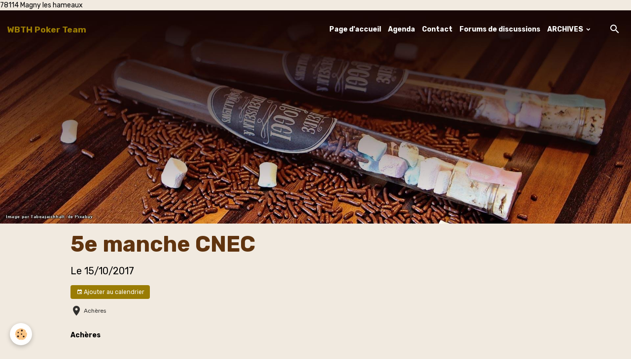

--- FILE ---
content_type: text/html; charset=UTF-8
request_url: http://www.wbth.fr/agenda/5e-manche-cnec.html
body_size: 59041
content:

<!DOCTYPE html>
<html lang="fr">
    <head>
        <title>5e manche CNEC</title>
        <meta name="theme-color" content="rgb(46, 20, 4)">
        <meta name="msapplication-navbutton-color" content="rgb(46, 20, 4)">
        <!-- METATAGS -->
        <!-- rebirth / chocolate -->
<!--[if IE]>
<meta http-equiv="X-UA-Compatible" content="IE=edge">
<![endif]-->
<meta charset="utf-8">
<meta name="viewport" content="width=device-width, initial-scale=1, shrink-to-fit=no">
    <link rel="alternate" type="application/rss+xml" href="http://www.wbth.fr/agenda/do/rss.xml" />
    <meta property="og:title" content="5e manche CNEC"/>
    <meta property="og:url" content="http://www.wbth.fr/agenda/5e-manche-cnec.html"/>
    <meta property="og:type" content="website"/>
    <link rel="alternate" type="application/rss+xml" title="WBTH Poker Team : Agenda" href="http://www.wbth.fr/agenda/do/rss.xml" />
    <link href="//www.wbth.fr/fr/themes/designlines/6023a6a6a9dfaa025d29f7df.css?v=5a292090a05d3b57654c47d0229d8735" rel="stylesheet">
    <link rel="canonical" href="http://www.wbth.fr/agenda/5e-manche-cnec.html">
<meta name="generator" content="e-monsite (e-monsite.com)">

    <link rel="icon" href="http://www.wbth.fr/medias/site/favicon/logowbth-icone.gif">
    <link rel="apple-touch-icon" sizes="114x114" href="http://www.wbth.fr/medias/site/mobilefavicon/logowbth_apple.jpg?fx=c_114_114">
    <link rel="apple-touch-icon" sizes="72x72" href="http://www.wbth.fr/medias/site/mobilefavicon/logowbth_apple.jpg?fx=c_72_72">
    <link rel="apple-touch-icon" href="http://www.wbth.fr/medias/site/mobilefavicon/logowbth_apple.jpg?fx=c_57_57">
    <link rel="apple-touch-icon-precomposed" href="http://www.wbth.fr/medias/site/mobilefavicon/logowbth_apple.jpg?fx=c_57_57">

<link href="https://fonts.googleapis.com/css?family=Ultra:300,400,700&amp;display=swap" rel="stylesheet">

    
    <link rel="preconnect" href="https://fonts.googleapis.com">
    <link rel="preconnect" href="https://fonts.gstatic.com" crossorigin="anonymous">
    <link href="https://fonts.googleapis.com/css?family=Rubik:300,300italic,400,400italic,700,700italic&display=swap" rel="stylesheet">

<link href="//www.wbth.fr/themes/combined.css?v=6_1642769533_260" rel="stylesheet">


<link rel="preload" href="//www.wbth.fr/medias/static/themes/bootstrap_v4/js/jquery-3.6.3.min.js?v=26012023" as="script">
<script src="//www.wbth.fr/medias/static/themes/bootstrap_v4/js/jquery-3.6.3.min.js?v=26012023"></script>
<link rel="preload" href="//www.wbth.fr/medias/static/themes/bootstrap_v4/js/popper.min.js?v=31012023" as="script">
<script src="//www.wbth.fr/medias/static/themes/bootstrap_v4/js/popper.min.js?v=31012023"></script>
<link rel="preload" href="//www.wbth.fr/medias/static/themes/bootstrap_v4/js/bootstrap.min.js?v=31012023" as="script">
<script src="//www.wbth.fr/medias/static/themes/bootstrap_v4/js/bootstrap.min.js?v=31012023"></script>
<script src="//www.wbth.fr/themes/combined.js?v=6_1642769533_260&lang=fr"></script>
<script type="application/ld+json">
    {
        "@context" : "https://schema.org/",
        "@type" : "WebSite",
        "name" : "WBTH Poker Team",
        "url" : "http://www.wbth.fr/"
    }
</script>




        <!-- //METATAGS -->
            <script src="//www.wbth.fr/medias/static/js/rgpd-cookies/jquery.rgpd-cookies.js?v=2084"></script>
    <script>
                                    $(document).ready(function() {
            $.RGPDCookies({
                theme: 'bootstrap_v4',
                site: 'www.wbth.fr',
                privacy_policy_link: '/about/privacypolicy/',
                cookies: [{"id":null,"favicon_url":"https:\/\/ssl.gstatic.com\/analytics\/20210414-01\/app\/static\/analytics_standard_icon.png","enabled":true,"model":"google_analytics","title":"Google Analytics","short_description":"Permet d'analyser les statistiques de consultation de notre site","long_description":"Indispensable pour piloter notre site internet, il permet de mesurer des indicateurs comme l\u2019affluence, les produits les plus consult\u00e9s, ou encore la r\u00e9partition g\u00e9ographique des visiteurs.","privacy_policy_url":"https:\/\/support.google.com\/analytics\/answer\/6004245?hl=fr","slug":"google-analytics"},{"id":null,"favicon_url":"","enabled":true,"model":"addthis","title":"AddThis","short_description":"Partage social","long_description":"Nous utilisons cet outil afin de vous proposer des liens de partage vers des plateformes tiers comme Twitter, Facebook, etc.","privacy_policy_url":"https:\/\/www.oracle.com\/legal\/privacy\/addthis-privacy-policy.html","slug":"addthis"}],
                modal_title: 'Gestion\u0020des\u0020cookies',
                modal_description: 'd\u00E9pose\u0020des\u0020cookies\u0020pour\u0020am\u00E9liorer\u0020votre\u0020exp\u00E9rience\u0020de\u0020navigation,\nmesurer\u0020l\u0027audience\u0020du\u0020site\u0020internet,\u0020afficher\u0020des\u0020publicit\u00E9s\u0020personnalis\u00E9es,\nr\u00E9aliser\u0020des\u0020campagnes\u0020cibl\u00E9es\u0020et\u0020personnaliser\u0020l\u0027interface\u0020du\u0020site.',
                privacy_policy_label: 'Consulter\u0020la\u0020politique\u0020de\u0020confidentialit\u00E9',
                check_all_label: 'Tout\u0020cocher',
                refuse_button: 'Refuser',
                settings_button: 'Param\u00E9trer',
                accept_button: 'Accepter',
                callback: function() {
                    // website google analytics case (with gtag), consent "on the fly"
                    if ('gtag' in window && typeof window.gtag === 'function') {
                        if (window.jsCookie.get('rgpd-cookie-google-analytics') === undefined
                            || window.jsCookie.get('rgpd-cookie-google-analytics') === '0') {
                            gtag('consent', 'update', {
                                'ad_storage': 'denied',
                                'analytics_storage': 'denied'
                            });
                        } else {
                            gtag('consent', 'update', {
                                'ad_storage': 'granted',
                                'analytics_storage': 'granted'
                            });
                        }
                    }
                }
            });
        });
    </script>
        <script async src="https://www.googletagmanager.com/gtag/js?id=G-4VN4372P6E"></script>
<script>
    window.dataLayer = window.dataLayer || [];
    function gtag(){dataLayer.push(arguments);}
    
    gtag('consent', 'default', {
        'ad_storage': 'denied',
        'analytics_storage': 'denied'
    });
    
    gtag('js', new Date());
    gtag('config', 'G-4VN4372P6E');
</script>

        
    <!-- Global site tag (gtag.js) -->
        <script async src="https://www.googletagmanager.com/gtag/js?id=UA-73747444-1"></script>
        <script>
        window.dataLayer = window.dataLayer || [];
        function gtag(){dataLayer.push(arguments);}

gtag('consent', 'default', {
            'ad_storage': 'denied',
            'analytics_storage': 'denied'
        });
        gtag('set', 'allow_ad_personalization_signals', false);
                gtag('js', new Date());
        gtag('config', 'UA-73747444-1');
    </script>
                <script src="//www.wbth.fr/medias/static/themes/ems_framework/js/masonry.pkgd.min.js"></script>
        <script src="//www.wbth.fr/medias/static/themes/ems_framework/js/imagesloaded.pkgd.min.js"></script>
                            </head>
    <body id="agenda_run_5e-manche-cnec" data-template="structure-sans-menu-vertical">
        

                <!-- CUSTOMIZE AREA -->
        <div id="top-site" class="sticky-top">
            <p>78114 Magny les hameaux</p>

        </div>
                <!-- BRAND TOP -->
        
        <!-- NAVBAR -->
                                                                                                                                                                                        <nav class="navbar navbar-expand-lg py-lg-4 position-fixed is-transparent" id="navbar" data-animation="sliding">
                                                                    <a aria-label="brand" class="navbar-brand d-inline-flex align-items-center" href="http://www.wbth.fr/">
                                                                        <span class="brand-titles d-lg-flex flex-column align-items-start">
                            <span class="brand-title d-inline-block">WBTH Poker Team</span>
                                                        <span class="brand-subtitle d-none">Club associatif de poker</span>
                                                    </span>
                                            </a>
                                                    <button id="buttonBurgerMenu" title="BurgerMenu" class="navbar-toggler collapsed" type="button" data-toggle="collapse" data-target="#menu">
                    <span></span>
                    <span></span>
                    <span></span>
                    <span></span>
                </button>
                <div class="collapse navbar-collapse flex-lg-grow-0 ml-lg-auto" id="menu">
                                                                                                                <ul class="navbar-nav navbar-menu nav-all nav-all-right">
                                                                                                                                                                                            <li class="nav-item" data-index="1">
                            <a class="nav-link" href="http://www.wbth.fr/">
                                                                Page d'accueil
                            </a>
                                                                                </li>
                                                                                                                                                                                            <li class="nav-item" data-index="2">
                            <a class="nav-link" href="http://www.wbth.fr/agenda/">
                                                                Agenda
                            </a>
                                                                                </li>
                                                                                                                                                                                            <li class="nav-item" data-index="3">
                            <a class="nav-link" href="http://www.wbth.fr/contact/">
                                                                Contact
                            </a>
                                                                                </li>
                                                                                                                                                                                            <li class="nav-item" data-index="4">
                            <a class="nav-link" href="http://www.wbth.fr/forum/">
                                                                Forums de discussions
                            </a>
                                                                                </li>
                                                                                                                                                                                                                                                                            <li class="nav-item dropdown" data-index="5">
                            <a class="nav-link dropdown-toggle" href="http://www.wbth.fr/pages/pages-archives/">
                                                                ARCHIVES
                            </a>
                                                                                        <div class="collapse dropdown-menu">
                                    <ul class="list-unstyled">
                                                                                                                                                                                                                                                                                                                                                                                                                <li class="dropdown">
                                                <a class="dropdown-item dropdown-toggle" href="http://www.wbth.fr/pages/pages-archives/saison-2024-2025/">
                                                    SAISON XVIII 2024-2025
                                                </a>
                                                                                                                                                    <div class="collapse dropdown-menu dropdown-submenu">
                                                        <ul class="list-unstyled">
                                                                                                                            <li>
                                                                    <a class="dropdown-item" href="http://www.wbth.fr/pages/pages-archives/saison-2024-2025/magn-event-saison-xvii-1720967462.html">CLASSEMENT MAGN'EVENT</a>
                                                                </li>
                                                                                                                            <li>
                                                                    <a class="dropdown-item" href="http://www.wbth.fr/pages/pages-archives/saison-2024-2025/sit-go-automne-saison-17-1720967966-1720968288.html">CLASSEMENT SIT&GO PRINTEMPS</a>
                                                                </li>
                                                                                                                            <li>
                                                                    <a class="dropdown-item" href="http://www.wbth.fr/pages/pages-archives/saison-2024-2025/calendrier-2023-2024-1726907927.html">CALENDRIER 2024-2025</a>
                                                                </li>
                                                                                                                            <li>
                                                                    <a class="dropdown-item" href="http://www.wbth.fr/pages/pages-archives/saison-2024-2025/mtt-saison-xvii-1720968456.html">CLASSEMENT MTT</a>
                                                                </li>
                                                                                                                            <li>
                                                                    <a class="dropdown-item" href="http://www.wbth.fr/pages/pages-archives/saison-2024-2025/home-games-pokerstars-saison-17-1720968664.html">CLASSEMENT HOME GAMES</a>
                                                                </li>
                                                                                                                            <li>
                                                                    <a class="dropdown-item" href="http://www.wbth.fr/pages/pages-archives/saison-2024-2025/classement-bankroll-saison-17-1720966978.html">CLASSEMENT BANKROLL</a>
                                                                </li>
                                                                                                                            <li>
                                                                    <a class="dropdown-item" href="http://www.wbth.fr/pages/pages-archives/saison-2024-2025/sit-go-automne-saison-17-1720967966.html">CLASSEMENT SIT&GO AUTOMNE</a>
                                                                </li>
                                                                                                                        <li class="dropdown-menu-root">
                                                                <a class="dropdown-item" href="http://www.wbth.fr/pages/pages-archives/saison-2024-2025/">SAISON XVIII 2024-2025</a>
                                                            </li>
                                                        </ul>
                                                    </div>
                                                                                            </li>
                                                                                                                                                                                                                                                                                                                                                                                                                <li class="dropdown">
                                                <a class="dropdown-item dropdown-toggle" href="http://www.wbth.fr/pages/pages-archives/saison-xvii-2023-2024/">
                                                    SAISON XVII 2023-2024
                                                </a>
                                                                                                                                                    <div class="collapse dropdown-menu dropdown-submenu">
                                                        <ul class="list-unstyled">
                                                                                                                            <li>
                                                                    <a class="dropdown-item" href="http://www.wbth.fr/pages/pages-archives/saison-xvii-2023-2024/home-games-pokerstars-saison-17.html">HOME GAME POKERSTARS</a>
                                                                </li>
                                                                                                                            <li>
                                                                    <a class="dropdown-item" href="http://www.wbth.fr/pages/pages-archives/saison-xvii-2023-2024/classement-bankroll-saison-17.html">CLASSEMENT BANKROLL</a>
                                                                </li>
                                                                                                                            <li>
                                                                    <a class="dropdown-item" href="http://www.wbth.fr/pages/pages-archives/saison-xvii-2023-2024/pokerstars-club-online-series-2023.html">POKERSTARS CLUB ONLINE SERIES</a>
                                                                </li>
                                                                                                                            <li>
                                                                    <a class="dropdown-item" href="http://www.wbth.fr/pages/pages-archives/saison-xvii-2023-2024/calendrier-2023-2024.html">CALENDRIER 2023-2024</a>
                                                                </li>
                                                                                                                            <li>
                                                                    <a class="dropdown-item" href="http://www.wbth.fr/pages/pages-archives/saison-xvii-2023-2024/magn-event-saison-xvii.html">MAGN'EVENT SAISON XVII</a>
                                                                </li>
                                                                                                                            <li>
                                                                    <a class="dropdown-item" href="http://www.wbth.fr/pages/pages-archives/saison-xvii-2023-2024/sit-go-automne-saison-17.html">SIT&GO AUTOMNE</a>
                                                                </li>
                                                                                                                            <li>
                                                                    <a class="dropdown-item" href="http://www.wbth.fr/pages/club-des-clubs/cnic-2024.html">C.F.I.P.A. 2024</a>
                                                                </li>
                                                                                                                            <li>
                                                                    <a class="dropdown-item" href="http://www.wbth.fr/pages/pages-archives/saison-xvii-2023-2024/sit-go-printemps-saison-17.html">SIT&GO PRINTEMPS</a>
                                                                </li>
                                                                                                                            <li>
                                                                    <a class="dropdown-item" href="http://www.wbth.fr/pages/pages-archives/saison-xvii-2023-2024/mtt-saison-xvii.html">MTT SAISON XVII</a>
                                                                </li>
                                                                                                                            <li>
                                                                    <a class="dropdown-item" href="http://www.wbth.fr/pages/club-des-clubs/c-f-e-p-a-2024.html">C.F.E.P.A. 2024</a>
                                                                </li>
                                                                                                                        <li class="dropdown-menu-root">
                                                                <a class="dropdown-item" href="http://www.wbth.fr/pages/pages-archives/saison-xvii-2023-2024/">SAISON XVII 2023-2024</a>
                                                            </li>
                                                        </ul>
                                                    </div>
                                                                                            </li>
                                                                                                                                                                                                                                                                                                                                                                                                                <li class="dropdown">
                                                <a class="dropdown-item dropdown-toggle" href="http://www.wbth.fr/pages/pages-archives/saison-xvi-2022-2023/">
                                                    SAISON XVI 2022-2023
                                                </a>
                                                                                                                                                    <div class="collapse dropdown-menu dropdown-submenu">
                                                        <ul class="list-unstyled">
                                                                                                                            <li>
                                                                    <a class="dropdown-item" href="http://www.wbth.fr/pages/pages-archives/saison-xvi-2022-2023/classement-bankroll-saison-xvi.html">CLASSEMENT BANKROLL</a>
                                                                </li>
                                                                                                                            <li>
                                                                    <a class="dropdown-item" href="http://www.wbth.fr/pages/pages-archives/saison-xvi-2022-2023/classement-sit-go-automne-saison-xvi-1.html">SIT&GO PRINTEMPS</a>
                                                                </li>
                                                                                                                            <li>
                                                                    <a class="dropdown-item" href="http://www.wbth.fr/pages/pages-archives/saison-xvi-2022-2023/classement-magn-event-saison-xvi.html">MAGN'EVENT SAISON XVI</a>
                                                                </li>
                                                                                                                            <li>
                                                                    <a class="dropdown-item" href="http://www.wbth.fr/pages/pages-archives/saison-xvi-2022-2023/page-3-1.html">POKERSTARS CLUB ONLINE SERIES</a>
                                                                </li>
                                                                                                                            <li>
                                                                    <a class="dropdown-item" href="http://www.wbth.fr/pages/pages-archives/saison-xvi-2022-2023/classement-magn-event-saison-xvi-1.html">MTT SAISON XVI</a>
                                                                </li>
                                                                                                                            <li>
                                                                    <a class="dropdown-item" href="http://www.wbth.fr/pages/pages-archives/saison-xvi-2022-2023/classement-sit-go-automne-saison-xvi.html">SIT&GO AUTOMNE</a>
                                                                </li>
                                                                                                                            <li>
                                                                    <a class="dropdown-item" href="http://www.wbth.fr/pages/pages-archives/saison-xvi-2022-2023/home-game-pokerstars.html">HOME GAME POKERSTARS</a>
                                                                </li>
                                                                                                                            <li>
                                                                    <a class="dropdown-item" href="http://www.wbth.fr/pages/pages-archives/saison-xvi-2022-2023/page-1.html">PARIS WBTH</a>
                                                                </li>
                                                                                                                            <li>
                                                                    <a class="dropdown-item" href="http://www.wbth.fr/pages/pages-archives/saison-xvi-2022-2023/classement-bankroll-saison-xvi-1.html">MAGN' YVELINES -24H</a>
                                                                </li>
                                                                                                                            <li>
                                                                    <a class="dropdown-item" href="http://www.wbth.fr/pages/pages-archives/saison-xvi-2022-2023/page-2.html">COUPE DES CLUBS DES YVELINES 2</a>
                                                                </li>
                                                                                                                            <li>
                                                                    <a class="dropdown-item" href="http://www.wbth.fr/pages/pages-archives/saison-xvi-2022-2023/page-3.html">POKERSTARS CLUB MASTERS</a>
                                                                </li>
                                                                                                                            <li>
                                                                    <a class="dropdown-item" href="http://www.wbth.fr/pages/pages-archives/saison-xvi-2022-2023/trombinoscope-wbth-2021-2022-1.html">TROMBINOSCOPE</a>
                                                                </li>
                                                                                                                        <li class="dropdown-menu-root">
                                                                <a class="dropdown-item" href="http://www.wbth.fr/pages/pages-archives/saison-xvi-2022-2023/">SAISON XVI 2022-2023</a>
                                                            </li>
                                                        </ul>
                                                    </div>
                                                                                            </li>
                                                                                                                                                                                                                                                                                                                                                                                                                <li class="dropdown">
                                                <a class="dropdown-item dropdown-toggle" href="http://www.wbth.fr/pages/pages-archives/saison-xiii-2019-2020/">
                                                    SAISON XV 2021-2022
                                                </a>
                                                                                                                                                    <div class="collapse dropdown-menu dropdown-submenu">
                                                        <ul class="list-unstyled">
                                                                                                                            <li>
                                                                    <a class="dropdown-item" href="http://www.wbth.fr/pages/pages-archives/saison-xiii-2019-2020/magn-event-saison-2021-2022.html">MAGN' EVENT SAISON 2021/2022</a>
                                                                </li>
                                                                                                                            <li>
                                                                    <a class="dropdown-item" href="http://www.wbth.fr/pages/pages-archives/saison-xiii-2019-2020/mtt-saison-xv.html">MTT SAISON XV 2021-2022</a>
                                                                </li>
                                                                                                                            <li>
                                                                    <a class="dropdown-item" href="http://www.wbth.fr/pages/pages-archives/saison-xiii-2019-2020/classement-tournois.html">CLASSEMENT TOURNOIS</a>
                                                                </li>
                                                                                                                            <li>
                                                                    <a class="dropdown-item" href="http://www.wbth.fr/pages/pages-archives/saison-xiii-2019-2020/classement-sit-go-automne.html">CLASSEMENT SIT&GO</a>
                                                                </li>
                                                                                                                            <li>
                                                                    <a class="dropdown-item" href="http://www.wbth.fr/pages/pages-archives/saison-xiii-2019-2020/classement-bankroll-generale.html">CLASSEMENT GENERAL BANKROLL</a>
                                                                </li>
                                                                                                                        <li class="dropdown-menu-root">
                                                                <a class="dropdown-item" href="http://www.wbth.fr/pages/pages-archives/saison-xiii-2019-2020/">SAISON XV 2021-2022</a>
                                                            </li>
                                                        </ul>
                                                    </div>
                                                                                            </li>
                                                                                                                                                                                                                                                                    <li>
                                                <a class="dropdown-item" href="http://www.wbth.fr/pages/pages-archives/saison-14-2020-2021/">
                                                    SAISON XIV 2020/2021
                                                </a>
                                                                                                                                            </li>
                                                                                                                                                                                                                                                                                                                                                                                                                <li class="dropdown">
                                                <a class="dropdown-item dropdown-toggle" href="http://www.wbth.fr/pages/pages-archives/saison-13-2019-2020/">
                                                    SAISON XIII 2019-2020
                                                </a>
                                                                                                                                                    <div class="collapse dropdown-menu dropdown-submenu">
                                                        <ul class="list-unstyled">
                                                                                                                            <li>
                                                                    <a class="dropdown-item" href="http://www.wbth.fr/pages/pages-archives/saison-13-2019-2020/rendez-vous/">24 Heures WBTH 2019 les 02 & 03 Novembre</a>
                                                                </li>
                                                                                                                        <li class="dropdown-menu-root">
                                                                <a class="dropdown-item" href="http://www.wbth.fr/pages/pages-archives/saison-13-2019-2020/">SAISON XIII 2019-2020</a>
                                                            </li>
                                                        </ul>
                                                    </div>
                                                                                            </li>
                                                                                                                                                                                                                                                                    <li>
                                                <a class="dropdown-item" href="http://www.wbth.fr/pages/pages-archives/saison-2109-2020/">
                                                    SAISON XI 2019-2020
                                                </a>
                                                                                                                                            </li>
                                                                                                                                                                                                                                                                    <li>
                                                <a class="dropdown-item" href="http://www.wbth.fr/pages/pages-archives/saison-2018-2019/">
                                                    SAISON XII 2018-2019
                                                </a>
                                                                                                                                            </li>
                                                                                <li class="dropdown-menu-root">
                                            <a class="dropdown-item" href="http://www.wbth.fr/pages/pages-archives/">ARCHIVES</a>
                                        </li>
                                    </ul>
                                </div>
                                                    </li>
                                    </ul>
            
                                    
                    
                                        <ul class="navbar-nav navbar-widgets ml-lg-4">
                                                <li class="nav-item d-none d-lg-block">
                            <a href="javascript:void(0)" class="nav-link search-toggler"><i class="material-icons md-search"></i></a>
                        </li>
                                                                    </ul>
                                        
                    
                                        <form method="get" action="http://www.wbth.fr/search/site/" id="navbar-search" class="fade">
                        <input class="form-control form-control-lg" type="text" name="q" value="" placeholder="Votre recherche" pattern=".{3,}" required>
                        <button type="submit" class="btn btn-link btn-lg"><i class="material-icons md-search"></i></button>
                        <button type="button" class="btn btn-link btn-lg search-toggler d-none d-lg-inline-block"><i class="material-icons md-clear"></i></button>
                    </form>
                                    </div>
                    </nav>

        <!-- HEADER -->
                                                        <header id="header">
                                        <img src="//www.wbth.fr/medias/static/themes/rebirth/chocolate/slider.jpg" class="img-fluid d-block mx-auto" alt="wbth">
                    </header>
                <!-- //HEADER -->

        <!-- WRAPPER -->
                                                            <div id="wrapper" class="margin-top">

                            <main id="main">

                                                                    <div class="container">
                                                                                                    </div>
                                            
                                        
                                        
                                                                                                        <div class="view view-agenda" id="view-item" data-id-event="59b16d2ff10294c62944ee8e">
    <div class="container">
        <div class="row">
            <div class="col">
                
    
<div id="site-module-55ef181d15b66d0ccaa11c17" class="site-module" data-itemid="55ef181d15b66d0ccaa11c17" data-siteid="55ef154eb2f66d0ccaa1ec6d" data-category="item"></div>

                                <h1 class="view-title">5e manche CNEC</h1>
                <p class="view-subtitle">
                                            <span class="date">Le 15/10/2017</span>
                                                                            </p>

                                    <p>
                                                    <a href="http://www.wbth.fr/agenda/do/icalendar/59b16d2ff10294c62944ee8e/" class="btn btn-sm btn-primary"><i class="material-icons md-event"></i> Ajouter au calendrier</a>
                                                                    </p>
                
                <p class="metas">
                                            <span class="meta-place">
                        <i class="material-icons md-place"></i>
                                                    <span>Achères  </span>
                                            </span>
                                                                            </p>

                                    <div class="content"></div>
                
                
                
                
                <address>
                    <strong>Achères</strong>                                                                                                                                        </address>

                
                
                                </div>
        </div>
    </div>

    
    
    <div class="container plugin-list">
        <div class="row">
            <div class="col">
                <div class="plugins">
                    
                                            <div id="social-55ef154f21766d0ccaa1cf52" class="plugin" data-plugin="social">
    <div class="a2a_kit a2a_kit_size_32 a2a_default_style">
        <a class="a2a_dd" href="https://www.addtoany.com/share"></a>
        <a class="a2a_button_facebook"></a>
        <a class="a2a_button_x"></a>
        <a class="a2a_button_email"></a>
    </div>
    <script>
        var a2a_config = a2a_config || {};
        a2a_config.onclick = 1;
        a2a_config.locale = "fr";
    </script>
    <script async src="https://static.addtoany.com/menu/page.js"></script>
</div>                    
                    
                    
                                                                        
                                                                                                
<div class="plugin plugin-comment" id="comment-add">
    <p class="h3">Ajouter un commentaire</p>
    <form id="commentForm" method="post" action="http://www.wbth.fr/agenda/do/postcomment/agenda/59b16d2ff10294c62944ee8e">
        
                    <div class="form-group">
                <label for="comment_field_name" class="required">Nom</label>
                <input type="text" class="form-control" name="name" id="comment_field_name" value="" required>
            </div>

            <div class="form-group">
                <label for="comment_field_email">E-mail</label>
                <input type="email" class="form-control" name="email" id="comment_field_email" value="">
            </div>

            <div class="form-group">
                <label for="comment_field_url">Site Internet</label>
                <input type="url" class="form-control" name="web" id="comment_field_url" value="">
            </div>
        
        <div class="form-group">
            <div class="control-text-format" data-target="comment_field_message">
    <div class="btn-group">
        <button type="button" class="btn btn-sm" data-tag="[b]" title="Gras"><i class="material-icons md-format_bold"></i></button>
        <button type="button" class="btn btn-sm" data-tag="[i]" title="Italique"><i class="material-icons md-format_italic"></i></button>
        <button type="button" class="btn btn-sm" data-tag="[u]" title="Souligné"><i class="material-icons md-format_underlined"></i></button>
        <button type="button" class="btn btn-sm" data-modal="size" title="Taille du texte"><i class="material-icons md-text_fields"></i></button>
        <div class="d-inline-block dropdown">
            <button type="button" class="btn btn-sm dropdown-toggle" data-toggle="dropdown" title="Couleur du texte"><i class="material-icons md-format_color_text"></i></button>
            <div class="dropdown-menu control-text-format-colors">
                <span style="background-color:#fefe33"></span>
                <span style="background-color:#fbbc03"></span>
                <span style="background-color:#fb9902"></span>
                <span style="background-color:#fd5308"></span>
                <span style="background-color:#fe2712"></span>
                <span style="background-color:#a7194b"></span>
                <span style="background-color:#8601af"></span>
                <span style="background-color:#3d01a4"></span>
                <span style="background-color:#0247fe"></span>
                <span style="background-color:#0392ce"></span>
                <span style="background-color:#66b032"></span>
                <span style="background-color:#d0ea2b"></span>
                <span style="background-color:#fff"></span>
                <span style="background-color:#ccc"></span>
                <span style="background-color:#999"></span>
                <span style="background-color:#666"></span>
                <span style="background-color:#333"></span>
                <span style="background-color:#000"></span>
                <div class="input-group input-group-sm">
                    <input type="text" class="form-control" maxlength="7" value="" placeholder="#000000">
                    <div class="input-group-append">
                        <button class="btn btn-secondary" type="button"><i class="material-icons md-check"></i></button>
                    </div>
                </div>
            </div>
        </div>
        <button type="button" class="btn btn-sm" data-modal="quote" title="Citation"><i class="material-icons md-format_quote"></i></button>
        <button type="button" class="btn btn-sm" data-tag="[center]" title="Texte centré"><i class="material-icons md-format_align_center"></i></button>
        <button type="button" class="btn btn-sm" data-modal="url" title="Lien"><i class="material-icons md-insert_link"></i></button>
        <button type="button" class="btn btn-sm" data-modal="spoiler" title="Texte caché"><i class="material-icons md-visibility_off"></i></button>
        <button type="button" class="btn btn-sm" data-modal="img" title="Image"><i class="material-icons md-insert_photo"></i></button>
        <button type="button" class="btn btn-sm" data-modal="video" title="Vidéo"><i class="material-icons md-movie"></i></button>
        <button type="button" class="btn btn-sm" data-tag="[code]" title="Code"><i class="material-icons md-code"></i></button>
                <button type="button" class="btn btn-sm" data-toggle="smileys" title="Émoticônes"><i class="material-icons md-sentiment_satisfied"></i></button>
                <button type="button" class="btn btn-sm" data-toggle="preview"><i class="material-icons md-check"></i> Aperçu</button>
    </div>
</div>            <textarea class="form-control" name="comment" rows="10" cols="1" id="comment_field_message" required></textarea>
                            <div class="control-text-smileys d-none mt-1">
        <button type="button" class="btn btn-link" rel=":1:">
        <img src="//www.wbth.fr/medias/static/themes/smileys/1.png" alt="">
    </button>
        <button type="button" class="btn btn-link" rel=":2:">
        <img src="//www.wbth.fr/medias/static/themes/smileys/2.png" alt="">
    </button>
        <button type="button" class="btn btn-link" rel=":3:">
        <img src="//www.wbth.fr/medias/static/themes/smileys/3.png" alt="">
    </button>
        <button type="button" class="btn btn-link" rel=":4:">
        <img src="//www.wbth.fr/medias/static/themes/smileys/4.png" alt="">
    </button>
        <button type="button" class="btn btn-link" rel=":5:">
        <img src="//www.wbth.fr/medias/static/themes/smileys/5.png" alt="">
    </button>
        <button type="button" class="btn btn-link" rel=":6:">
        <img src="//www.wbth.fr/medias/static/themes/smileys/6.png" alt="">
    </button>
        <button type="button" class="btn btn-link" rel=":7:">
        <img src="//www.wbth.fr/medias/static/themes/smileys/7.png" alt="">
    </button>
        <button type="button" class="btn btn-link" rel=":8:">
        <img src="//www.wbth.fr/medias/static/themes/smileys/8.png" alt="">
    </button>
        <button type="button" class="btn btn-link" rel=":9:">
        <img src="//www.wbth.fr/medias/static/themes/smileys/9.png" alt="">
    </button>
        <button type="button" class="btn btn-link" rel=":10:">
        <img src="//www.wbth.fr/medias/static/themes/smileys/10.png" alt="">
    </button>
        <button type="button" class="btn btn-link" rel=":11:">
        <img src="//www.wbth.fr/medias/static/themes/smileys/11.png" alt="">
    </button>
        <button type="button" class="btn btn-link" rel=":12:">
        <img src="//www.wbth.fr/medias/static/themes/smileys/12.png" alt="">
    </button>
        <button type="button" class="btn btn-link" rel=":13:">
        <img src="//www.wbth.fr/medias/static/themes/smileys/13.png" alt="">
    </button>
        <button type="button" class="btn btn-link" rel=":14:">
        <img src="//www.wbth.fr/medias/static/themes/smileys/14.png" alt="">
    </button>
        <button type="button" class="btn btn-link" rel=":15:">
        <img src="//www.wbth.fr/medias/static/themes/smileys/15.png" alt="">
    </button>
        <button type="button" class="btn btn-link" rel=":16:">
        <img src="//www.wbth.fr/medias/static/themes/smileys/16.png" alt="">
    </button>
        <button type="button" class="btn btn-link" rel=":17:">
        <img src="//www.wbth.fr/medias/static/themes/smileys/17.png" alt="">
    </button>
        <button type="button" class="btn btn-link" rel=":18:">
        <img src="//www.wbth.fr/medias/static/themes/smileys/18.png" alt="">
    </button>
        <button type="button" class="btn btn-link" rel=":19:">
        <img src="//www.wbth.fr/medias/static/themes/smileys/19.png" alt="">
    </button>
        <button type="button" class="btn btn-link" rel=":20:">
        <img src="//www.wbth.fr/medias/static/themes/smileys/20.png" alt="">
    </button>
        <button type="button" class="btn btn-link" rel=":21:">
        <img src="//www.wbth.fr/medias/static/themes/smileys/21.png" alt="">
    </button>
        <button type="button" class="btn btn-link" rel=":22:">
        <img src="//www.wbth.fr/medias/static/themes/smileys/22.png" alt="">
    </button>
        <button type="button" class="btn btn-link" rel=":23:">
        <img src="//www.wbth.fr/medias/static/themes/smileys/23.png" alt="">
    </button>
        <button type="button" class="btn btn-link" rel=":24:">
        <img src="//www.wbth.fr/medias/static/themes/smileys/24.png" alt="">
    </button>
        <button type="button" class="btn btn-link" rel=":25:">
        <img src="//www.wbth.fr/medias/static/themes/smileys/25.png" alt="">
    </button>
        <button type="button" class="btn btn-link" rel=":26:">
        <img src="//www.wbth.fr/medias/static/themes/smileys/26.png" alt="">
    </button>
        <button type="button" class="btn btn-link" rel=":27:">
        <img src="//www.wbth.fr/medias/static/themes/smileys/27.png" alt="">
    </button>
        <button type="button" class="btn btn-link" rel=":28:">
        <img src="//www.wbth.fr/medias/static/themes/smileys/28.png" alt="">
    </button>
        <button type="button" class="btn btn-link" rel=":29:">
        <img src="//www.wbth.fr/medias/static/themes/smileys/29.png" alt="">
    </button>
        <button type="button" class="btn btn-link" rel=":30:">
        <img src="//www.wbth.fr/medias/static/themes/smileys/30.png" alt="">
    </button>
        <button type="button" class="btn btn-link" rel=":31:">
        <img src="//www.wbth.fr/medias/static/themes/smileys/31.png" alt="">
    </button>
        <button type="button" class="btn btn-link" rel=":32:">
        <img src="//www.wbth.fr/medias/static/themes/smileys/32.png" alt="">
    </button>
        <button type="button" class="btn btn-link" rel=":33:">
        <img src="//www.wbth.fr/medias/static/themes/smileys/33.png" alt="">
    </button>
        <button type="button" class="btn btn-link" rel=":34:">
        <img src="//www.wbth.fr/medias/static/themes/smileys/34.png" alt="">
    </button>
        <button type="button" class="btn btn-link" rel=":35:">
        <img src="//www.wbth.fr/medias/static/themes/smileys/35.png" alt="">
    </button>
        <button type="button" class="btn btn-link" rel=":36:">
        <img src="//www.wbth.fr/medias/static/themes/smileys/36.png" alt="">
    </button>
        <button type="button" class="btn btn-link" rel=":37:">
        <img src="//www.wbth.fr/medias/static/themes/smileys/37.png" alt="">
    </button>
        <button type="button" class="btn btn-link" rel=":38:">
        <img src="//www.wbth.fr/medias/static/themes/smileys/38.png" alt="">
    </button>
        <button type="button" class="btn btn-link" rel=":39:">
        <img src="//www.wbth.fr/medias/static/themes/smileys/39.png" alt="">
    </button>
    </div>                    </div>
                    <div class="form-group">
    <span class="fake-label required">Anti-spam</span>
    <div>
        <link href="//www.wbth.fr/medias/static/icon-captcha/css/icon-captcha.min.css" rel="stylesheet">
        <script src="//www.wbth.fr/medias/static/icon-captcha/js/icon-captcha.min.js"></script>

        <div class="captcha-holder">&nbsp;</div>

        <script>
            $('.captcha-holder').iconCaptcha({
                captchaAjaxFile: '//www.wbth.fr/sessions/iconcaptcha',
                captchaMessages: {
                    header: "S\u00E9lectionnez\u0020l\u0027image\u0020visible\u0020le\u0020moins\u0020de\u0020fois",
                    correct: {
                        top: "Correct",
                        bottom: "Vous\u0020n\u0027\u00EAtes\u0020pas\u0020un\u0020robot"
                    },
                    incorrect: {
                        top: "Erreur",
                        bottom: "Vous\u0020avez\u0020s\u00E9lectionn\u00E9\u0020la\u0020mauvaise\u0020image"
                    }
                }
            });
        </script>
    </div>
</div>
  
            <button type="submit" name="s" class="btn btn-primary">Ajouter</button>
    </form>
</div>
                                                                                                                        </div>
            </div>
        </div>
    </div>
</div>



                </main>

                        </div>
        <!-- //WRAPPER -->

                <footer id="footer" class="frieze-triangles">
                            
<div id="rows-6023a6a6a9dfaa025d29f7df" class="rows" data-total-pages="1" data-current-page="1">
                            
                        
                                                                                        
                                                                
                
                        
                
                
                                    
                
                                
        
                                    <div id="row-6023a6a6a9dfaa025d29f7df-1" class="row-container pos-1 page_1 container">
                    <div class="row-content">
                                                                                <div class="row" data-role="line">
                                    
                                                                                
                                                                                                                                                                                                            
                                                                                                                                                                
                                                                                
                                                                                
                                                                                                                        
                                                                                
                                                                                                                                                                            
                                                                                        <div data-role="cell" data-size="lg" id="cell-5e85fc11e0d671e465c4f334" class="col">
                                               <div class="col-content col-no-widget">                                                        <p style="text-align: center;"><a href="http://wbth.e-monsite.com/pages/confidentiel/politique-de-confidentialite.html" title="Politique de confidentialité">Politique de confidentialit&eacute;</a>&nbsp; &nbsp; &nbsp;&copy; Tous droits de reproductions r&eacute;serv&eacute;s au club WBTH &nbsp;&reg;&nbsp;<a href="mailto:webmaster@wbth.fr?subject=Le%20site%20WBTH&amp;body=%C3%A9crire%20ici">webmaster@wbth.fr</a></p>

                                                                                                    </div>
                                            </div>
                                                                                                                                                        </div>
                                            </div>
                                    </div>
                        </div>

                        <div class="container">
                
                                    <ul class="website-social-links">
        <li>
        <a target='_blank' href="https://www.facebook.com/groups/2035280300046299/" class="btn text-facebook"><i class="sn-icon-facebook"></i></a>
    </li>
    </ul>
                
                            </div>

                            <ul id="legal-mentions" class="footer-mentions">
            <li><a href="http://www.wbth.fr/about/legal/">Mentions légales</a></li>
    
                        <li><a href="http://www.wbth.fr/about/cgu/">Conditions générales d'utilisation</a></li>
            
                        <li><a href="http://www.wbth.fr/about/cgv/">Conditions générales de vente</a></li>
            
    
    
            <li><button id="cookies" type="button" aria-label="Gestion des cookies">Gestion des cookies</button></li>
    </ul>
                    </footer>
        
        
        
            

 
    
						 	 





        
            </body>
</html>


--- FILE ---
content_type: text/css; charset=UTF-8
request_url: http://www.wbth.fr/fr/themes/designlines/6023a6a6a9dfaa025d29f7df.css?v=5a292090a05d3b57654c47d0229d8735
body_size: 140
content:
#row-6023a6a6a9dfaa025d29f7df-1 .row-content{}@media screen and (max-width:992px){#row-6023a6a6a9dfaa025d29f7df-1 .row-content{}}